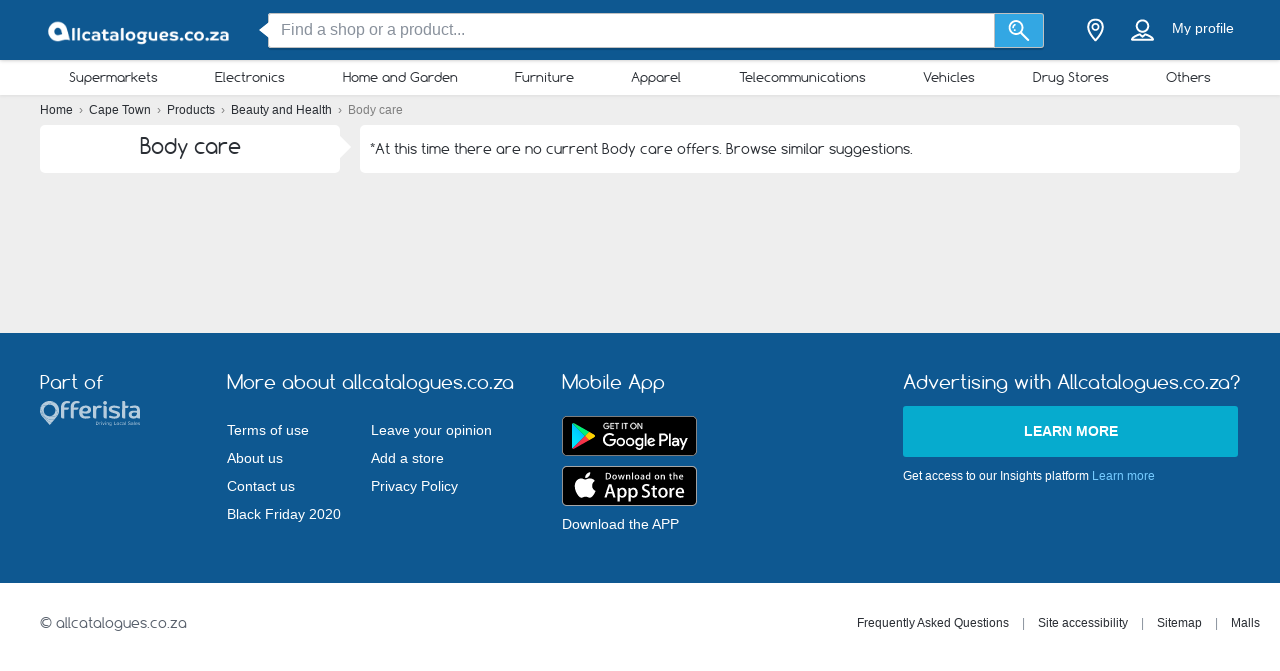

--- FILE ---
content_type: text/html; charset=utf-8
request_url: https://www.google.com/recaptcha/api2/aframe
body_size: 250
content:
<!DOCTYPE HTML><html><head><meta http-equiv="content-type" content="text/html; charset=UTF-8"></head><body><script nonce="nDTCfcEYH9HVCC0SjjfWVA">/** Anti-fraud and anti-abuse applications only. See google.com/recaptcha */ try{var clients={'sodar':'https://pagead2.googlesyndication.com/pagead/sodar?'};window.addEventListener("message",function(a){try{if(a.source===window.parent){var b=JSON.parse(a.data);var c=clients[b['id']];if(c){var d=document.createElement('img');d.src=c+b['params']+'&rc='+(localStorage.getItem("rc::a")?sessionStorage.getItem("rc::b"):"");window.document.body.appendChild(d);sessionStorage.setItem("rc::e",parseInt(sessionStorage.getItem("rc::e")||0)+1);localStorage.setItem("rc::h",'1768406899556');}}}catch(b){}});window.parent.postMessage("_grecaptcha_ready", "*");}catch(b){}</script></body></html>

--- FILE ---
content_type: image/svg+xml
request_url: https://static.allcatalogues.co.za/img/profile/icons/lock-open.svg
body_size: 398
content:
<svg version="1.1" id="Layer_1" xmlns="http://www.w3.org/2000/svg" xmlns:xlink="http://www.w3.org/1999/xlink" x="0px" y="0px"
	 width="92px" height="92px" viewBox="0 0 92 92" enable-background="new 0 0 92 92" fill="#cfcece" xml:space="preserve">
<path id="XMLID_1396_" d="M73,33H30v-6.9C30,15.9,36.5,9,45.8,9c6.8,0,12.2,3.5,14.5,9.7c0.8,2.1,3.1,3.1,5.2,2.3
	c2.1-0.8,3.1-3.1,2.3-5.2C64.4,6.6,56,1,45.8,1C31.9,1,22,11.3,22,26.1V33h-3c-2.2,0-4,1.8-4,4v50c0,2.2,1.8,4,4,4h54
	c2.2,0,4-1.8,4-4V37C77,34.8,75.2,33,73,33z M69,83H23V41h46V83z"/>
</svg>
